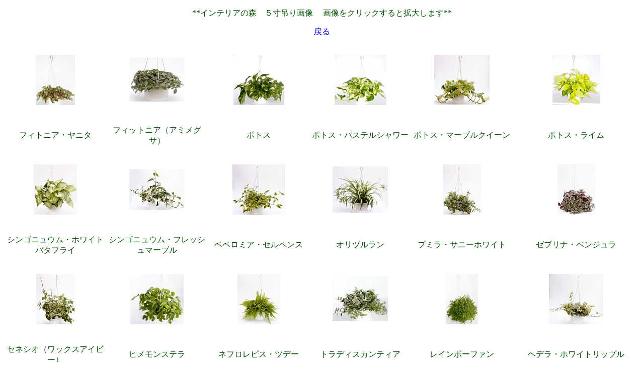

--- FILE ---
content_type: text/html
request_url: http://www.yoshiminouen.com/yahoo/gazou/5sun-turi/album0001.htm
body_size: 6943
content:
<!DOCTYPE HTML PUBLIC "-//W3C//DTD HTML 4.01//EN">
<html lang="ja">

<head>
<meta http-equiv="Content-Type" content="text/html; charset=Shift_JIS">
<meta name="GENERATOR" content="ViX 2.2">
<meta http-equiv="Content-Style-Type" content="text/css">
<style type="text/css">
<!--
body { color: #005500; }
p.header { font-size: 100%; font-color: #000000; text-align: center; }
p.caption { font-size: 100%; text-align: center; }
img.thumb { border-style: none; }
p.thumb { text-align: center; }
p.viewer { text-align: center; }
p.sequence { text-align: center; }
table.catalog { border:0px none #000000; width:100%; }
-->
</style>
<title>album0001</title>
</head>

<body><DIV ALIGN=CENTER><!--#geoguide--></DIV>
<p class="header">**インテリアの森　５寸吊り画像　 画像をクリックすると拡大します**</p>
<p class="sequence"><a href="http://www.yoshiminouen.com/">戻る</a> </p>
<table class="catalog" summary="画像の一覧">
  <col width="16%"><col width="16%"><col width="16%"><col width="16%"><col width="16%"><col width="20%">
  <tr>
    <td>
      <p class="thumb"><a href="9-fitonia-y--tt.jpg"><img src="thumbs/9-fitonia-y--tt.jpg" width="78" height="100" class="thumb" alt="9-fitonia-y--tt.jpg"></a></p>
    </td>
    <td>
      <p class="thumb"><a href="9-fitonia-w--tt.jpg"><img src="thumbs/9-fitonia-w--tt.jpg" width="110" height="87" class="thumb" alt="9-fitonia-w--tt.jpg"></a></p>
    </td>
    <td>
      <p class="thumb"><a href="8-potos.jpg"><img src="thumbs/8-potos.jpg" width="101" height="100" class="thumb" alt="8-potos.jpg"></a></p>
    </td>
    <td>
      <p class="thumb"><a href="7-potosu-ps--t.jpg"><img src="thumbs/7-potosu-ps--t.jpg" width="103" height="100" class="thumb" alt="7-potosu-ps--t.jpg"></a></p>
    </td>
    <td>
      <p class="thumb"><a href="7-potosu-mq--t.jpg"><img src="thumbs/7-potosu-mq--t.jpg" width="110" height="99" class="thumb" alt="7-potosu-mq--t.jpg"></a></p>
    </td>
    <td>
      <p class="thumb"><a href="7-potosu-l--t.jpg"><img src="thumbs/7-potosu-l--t.jpg" width="95" height="99" class="thumb" alt="7-potosu-l--t.jpg"></a></p>
    </td>
  </tr>
  <tr>
    <td>      <p class="caption">フィトニア・ヤニタ</p>
    </td>
    <td>      <p class="caption">フィットニア（アミメグサ）</p>
    </td>
    <td>      <p class="caption">ポトス</p>
    </td>
    <td>      <p class="caption">ポトス・パステルシャワー</p>
    </td>
    <td>      <p class="caption">ポトス・マーブルクイーン</p>
    </td>
    <td>      <p class="caption">ポトス・ライム</p>
    </td>
  </tr>
  <tr>
    <td>
      <p class="thumb"><a href="5-singonyuumu-wb--t.jpg"><img src="thumbs/5-singonyuumu-wb--t.jpg" width="86" height="100" class="thumb" alt="5-singonyuumu-wb--t.jpg"></a></p>
    </td>
    <td>
      <p class="thumb"><a href="5-singonyuumu-fm--t.jpg"><img src="thumbs/5-singonyuumu-fm--t.jpg" width="110" height="82" class="thumb" alt="5-singonyuumu-fm--t.jpg"></a></p>
    </td>
    <td>
      <p class="thumb"><a href="5-pepeeromia-s--t.jpg"><img src="thumbs/5-pepeeromia-s--t.jpg" width="105" height="100" class="thumb" alt="5-pepeeromia-s--t.jpg"></a></p>
    </td>
    <td>
      <p class="thumb"><a href="5-oridururan--t.jpg"><img src="thumbs/5-oridururan--t.jpg" width="110" height="92" class="thumb" alt="5-oridururan--t.jpg"></a></p>
    </td>
    <td>
      <p class="thumb"><a href="4-pumira--t.jpg"><img src="thumbs/4-pumira--t.jpg" width="76" height="100" class="thumb" alt="4-pumira--t.jpg"></a></p>
    </td>
    <td>
      <p class="thumb"><a href="3-zeburina--t.jpg"><img src="thumbs/3-zeburina--t.jpg" width="75" height="100" class="thumb" alt="3-zeburina--t.jpg"></a></p>
    </td>
  </tr>
  <tr>
    <td>      <p class="caption">シンゴニュウム・ホワイトバタフライ</p>
    </td>
    <td>      <p class="caption">シンゴニュウム・フレッシュマーブル</p>
    </td>
    <td>      <p class="caption">ペペロミア・セルペンス</p>
    </td>
    <td>      <p class="caption">オリヅルラン</p>
    </td>
    <td>      <p class="caption">プミラ・サニーホワイト</p>
    </td>
    <td>      <p class="caption">ゼブリナ・ペンジュラ</p>
    </td>
  </tr>
  <tr>
    <td>
      <p class="thumb"><a href="3-senesio-wi--t.jpg"><img src="thumbs/3-senesio-wi--t.jpg" width="77" height="100" class="thumb" alt="3-senesio-wi--t.jpg"></a></p>
    </td>
    <td>
      <p class="thumb"><a href="3-mousutera-h.jpg"><img src="thumbs/3-mousutera-h.jpg" width="106" height="100" class="thumb" alt="3-mousutera-h.jpg"></a></p>
    </td>
    <td>
      <p class="thumb"><a href="2-tude--t.jpg"><img src="thumbs/2-tude--t.jpg" width="85" height="100" class="thumb" alt="2-tude--t.jpg"></a></p>
    </td>
    <td>
      <p class="thumb"><a href="2-toradhisukanthia-f2.jpg"><img src="thumbs/2-toradhisukanthia-f2.jpg" width="110" height="89" class="thumb" alt="2-toradhisukanthia-f2.jpg"></a></p>
    </td>
    <td>
      <p class="thumb"><a href="2-reinbofan.jpg"><img src="thumbs/2-reinbofan.jpg" width="64" height="100" class="thumb" alt="2-reinbofan.jpg"></a></p>
    </td>
    <td>
      <p class="thumb"><a href="1-hedra-wr--t.jpg"><img src="thumbs/1-hedra-wr--t.jpg" width="108" height="100" class="thumb" alt="1-hedra-wr--t.jpg"></a></p>
    </td>
  </tr>
  <tr>
    <td>      <p class="caption">セネシオ（ワックスアイビー）</p>
    </td>
    <td>      <p class="caption">ヒメモンステラ</p>
    </td>
    <td>      <p class="caption">ネフロレピス・ツデー</p>
    </td>
    <td>      <p class="caption">トラディスカンティア</p>
    </td>
    <td>      <p class="caption">レインボーファン</p>
    </td>
    <td>      <p class="caption">ヘデラ・ホワイトリップル</p>
    </td>
  </tr>
  <tr>
    <td>
      <p class="thumb"><a href="1-hedra-sf--t.jpg"><img src="thumbs/1-hedra-sf--t.jpg" width="105" height="100" class="thumb" alt="1-hedra-sf--t.jpg"></a></p>
    </td>
    <td>
      <p class="thumb"><a href="1-hedra--hg-t.jpg"><img src="thumbs/1-hedra--hg-t.jpg" width="81" height="100" class="thumb" alt="1-hedra--hg-t.jpg"></a></p>
    </td>
    <td>
      <p class="thumb"><a href="1-hedra-g--t.jpg"><img src="thumbs/1-hedra-g--t.jpg" width="110" height="89" class="thumb" alt="1-hedra-g--t.jpg"></a></p>
    </td>
    <td>
      <p class="thumb"><a href="1-hedera-mmk.jpg"><img src="thumbs/1-hedera-mmk.jpg" width="105" height="99" class="thumb" alt="1-hedera-mmk.jpg"></a></p>
    </td>
    <td>
      <p class="thumb"><a href="1-hedera-kk.jpg"><img src="thumbs/1-hedera-kk.jpg" width="110" height="98" class="thumb" alt="1-hedera-kk.jpg"></a></p>
    </td>
  </tr>
  <tr>
    <td>      <p class="caption">ヘデラ・サギテフォーリア</p>
    </td>
    <td>      <p class="caption">ヘデラ</p>
    </td>
    <td>      <p class="caption">ヘデラ・シャムロック</p>
    </td>
    <td>      <p class="caption">ヘデラ・イングリッドリズ</p>
    </td>
    <td>      <p class="caption">ヘデラ・ゴールデンエスター</p>
    </td>
  </tr>
</table>
<p class="sequence"><a href="http://www.yoshiminouen.com/">戻る</a> </p>

</body>
</html>
